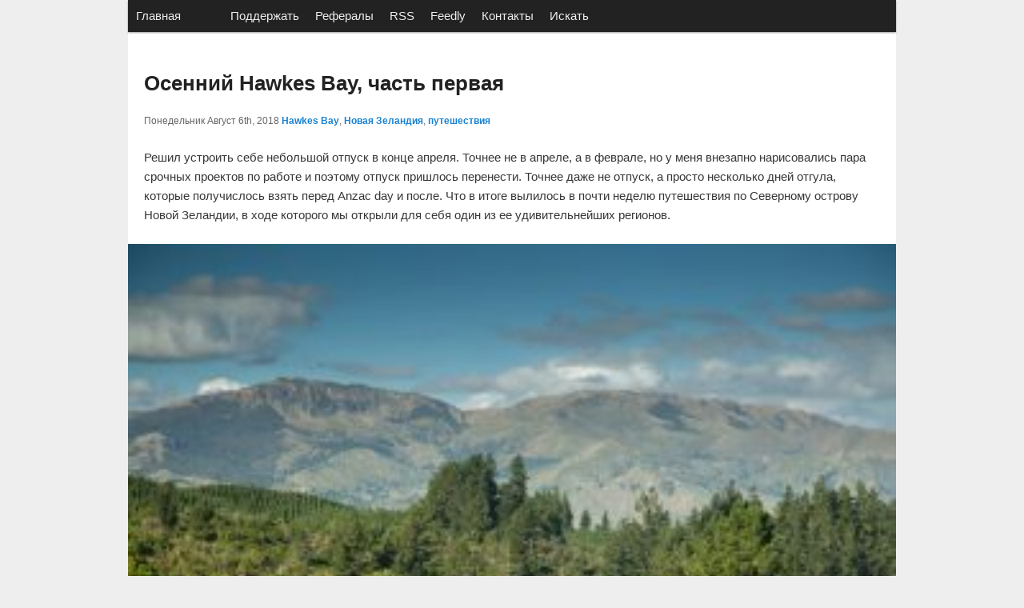

--- FILE ---
content_type: text/html; charset=UTF-8
request_url: https://ivangrigoryev.com/autumn-in-hawkes-bay-part-one/
body_size: 10221
content:
<!DOCTYPE html><head><link rel="stylesheet" type="text/css" href="https://ivangrigoryev.com/wp-content/cache/minify/102c8.default.include.c5344a.css" media="all" /> <script type="text/javascript" src="https://ivangrigoryev.com/wp-content/cache/minify/102c8.default.include.cbc3be.js"></script> <meta http-equiv="Content-Type" content="text/html; charset=UTF-8" /><meta name=viewport content="width=device-width, initial-scale=1"><title>Осенний Hawkes Bay, часть первая |  ivangrigoryev.com</title><link rel="alternate" type="application/rss+xml" title="ivangrigoryev.com" href="https://ivangrigoryev.com/feed/" /><link rel="pingback" href="https://ivangrigoryev.com/xmlrpc.php" /> <!--[if lt IE 9]> <script src="http://html5shim.googlecode.com/svn/trunk/html5.js"></script> <script src="http://css3-mediaqueries-js.googlecode.com/svn/trunk/css3-mediaqueries.js"></script> <![endif]--><title>Осенний Hawkes Bay, часть первая &#8212; ivangrigoryev.com</title><link rel="canonical" href="http://ivangrigoryev.com/autumn-in-hawkes-bay-part-one/" /><link rel="author" href="https://plus.google.com/112725226415083789914/"/><link rel="publisher" href="https://plus.google.com/112725226415083789914"/><meta name="twitter:card" content="summary"/><meta name="twitter:site" content="@"/><meta name="twitter:domain" content="ivangrigoryev.com"/><meta name="twitter:creator" content="@"/><meta name="twitter:image:src" content="https://cdn.ivangrigoryev.com/wp-content/uploads/2018/08/6K5A7908-640x427.jpg"/><meta name="twitter:description" content="Решил устроить себе небольшой отпуск в конце апреля. Точнее не в апреле, а в феврале, но у меня внезапно нарисовались пара срочных проектов по работе и поэтому отпуск пришлось перенести. Точнее даже не отпуск, а просто несколько дней отгула, которые получислось взять перед Anzac day и после. Что в итоге вылилось в почти неделю путешествия [&hellip;]"/><meta name="twitter:title" content="Осенний Hawkes Bay, часть первая"/><meta name="twitter:url" content="https://ivangrigoryev.com/autumn-in-hawkes-bay-part-one/"/><link rel='dns-prefetch' href='//s.w.org' /> <script type="text/javascript">/*<![CDATA[*/window._wpemojiSettings={"baseUrl":"https:\/\/s.w.org\/images\/core\/emoji\/2.4\/72x72\/","ext":".png","svgUrl":"https:\/\/s.w.org\/images\/core\/emoji\/2.4\/svg\/","svgExt":".svg","source":{"concatemoji":"https:\/\/ivangrigoryev.com\/wp-includes\/js\/wp-emoji-release.min.js?ver=4.9.6"}};!function(a,b,c){function d(a,b){var c=String.fromCharCode;l.clearRect(0,0,k.width,k.height),l.fillText(c.apply(this,a),0,0);var d=k.toDataURL();l.clearRect(0,0,k.width,k.height),l.fillText(c.apply(this,b),0,0);var e=k.toDataURL();return d===e}function e(a){var b;if(!l||!l.fillText)return!1;switch(l.textBaseline="top",l.font="600 32px Arial",a){case"flag":return!(b=d([55356,56826,55356,56819],[55356,56826,8203,55356,56819]))&&(b=d([55356,57332,56128,56423,56128,56418,56128,56421,56128,56430,56128,56423,56128,56447],[55356,57332,8203,56128,56423,8203,56128,56418,8203,56128,56421,8203,56128,56430,8203,56128,56423,8203,56128,56447]),!b);case"emoji":return b=d([55357,56692,8205,9792,65039],[55357,56692,8203,9792,65039]),!b}return!1}function f(a){var c=b.createElement("script");c.src=a,c.defer=c.type="text/javascript",b.getElementsByTagName("head")[0].appendChild(c)}var g,h,i,j,k=b.createElement("canvas"),l=k.getContext&&k.getContext("2d");for(j=Array("flag","emoji"),c.supports={everything:!0,everythingExceptFlag:!0},i=0;i<j.length;i++)c.supports[j[i]]=e(j[i]),c.supports.everything=c.supports.everything&&c.supports[j[i]],"flag"!==j[i]&&(c.supports.everythingExceptFlag=c.supports.everythingExceptFlag&&c.supports[j[i]]);c.supports.everythingExceptFlag=c.supports.everythingExceptFlag&&!c.supports.flag,c.DOMReady=!1,c.readyCallback=function(){c.DOMReady=!0},c.supports.everything||(h=function(){c.readyCallback()},b.addEventListener?(b.addEventListener("DOMContentLoaded",h,!1),a.addEventListener("load",h,!1)):(a.attachEvent("onload",h),b.attachEvent("onreadystatechange",function(){"complete"===b.readyState&&c.readyCallback()})),g=c.source||{},g.concatemoji?f(g.concatemoji):g.wpemoji&&g.twemoji&&(f(g.twemoji),f(g.wpemoji)))}(window,document,window._wpemojiSettings);/*]]>*/</script> <style type="text/css">img.wp-smiley,img.emoji{display:inline !important;border:none !important;box-shadow:none !important;height:1em !important;width:1em !important;margin:0 .07em !important;vertical-align:-0.1em !important;background:none !important;padding:0 !important}</style><link rel='stylesheet' id='yarppWidgetCss-css'  href='https://ivangrigoryev.com/wp-content/plugins/yet-another-related-posts-plugin/style/widget.css?ver=4.9.6' type='text/css' media='all' /><link rel='stylesheet' id='dashicons-css'  href='https://ivangrigoryev.com/wp-includes/css/dashicons.min.css?ver=4.9.6' type='text/css' media='all' /><link rel='stylesheet' id='post-views-counter-frontend-css'  href='https://ivangrigoryev.com/wp-content/plugins/post-views-counter/css/frontend.css?ver=1.2.14' type='text/css' media='all' /> <script type='text/javascript' defer src='https://ivangrigoryev.com/wp-includes/js/jquery/jquery.js?ver=1.12.4'></script> <script type='text/javascript' defer src='https://ivangrigoryev.com/wp-includes/js/jquery/jquery-migrate.min.js?ver=1.4.1'></script> <link rel='https://api.w.org/' href='https://ivangrigoryev.com/wp-json/' /><link rel="EditURI" type="application/rsd+xml" title="RSD" href="https://ivangrigoryev.com/xmlrpc.php?rsd" /><link rel="wlwmanifest" type="application/wlwmanifest+xml" href="https://ivangrigoryev.com/wp-includes/wlwmanifest.xml" /><meta name="generator" content="WordPress 4.9.6" /><link rel="alternate" type="application/json+oembed" href="https://ivangrigoryev.com/wp-json/oembed/1.0/embed?url=https%3A%2F%2Fivangrigoryev.com%2Fautumn-in-hawkes-bay-part-one%2F" /><link rel="alternate" type="text/xml+oembed" href="https://ivangrigoryev.com/wp-json/oembed/1.0/embed?url=https%3A%2F%2Fivangrigoryev.com%2Fautumn-in-hawkes-bay-part-one%2F&#038;format=xml" /><link hreflang="en" href="https://ivangrigoryev.com/en/autumn-in-hawkes-bay-part-one/" rel="alternate" /><link hreflang="ru" href="https://ivangrigoryev.com/ru/autumn-in-hawkes-bay-part-one/" rel="alternate" /><link hreflang="x-default" href="https://ivangrigoryev.com/autumn-in-hawkes-bay-part-one/" rel="alternate" /><meta name="generator" content="qTranslate-X 3.4.8" /><meta property="fb:app_id" content="1421154881491735"/><meta property="og:locale" content="ru_RU" /><meta property="og:type" content="article" /><meta property="og:title" content="Осенний Hawkes Bay, часть первая" /><meta property="og:description" content="Решил устроить себе небольшой отпуск в конце апреля. Точнее не в апреле, а в феврале, но у меня внезапно нарисовались пара срочных проектов по работе&hellip;" /><meta property="og:url" content="http://ivangrigoryev.com/autumn-in-hawkes-bay-part-one/" /><meta property="og:site_name" content="ivangrigoryev.com" /><meta property="og:image" content="https://cdn.ivangrigoryev.com/wp-content/uploads/2018/08/6K5A7908-640x427.jpg" /><meta property="og:image:width" content="640" /><meta property="og:image:height" content="427" /><meta name="onesignal" content="wordpress-plugin"/> <script>/*<![CDATA[*/window.OneSignal=window.OneSignal||[];OneSignal.push(function(){OneSignal.SERVICE_WORKER_UPDATER_PATH="OneSignalSDKUpdaterWorker.js.php";OneSignal.SERVICE_WORKER_PATH="OneSignalSDKWorker.js.php";OneSignal.SERVICE_WORKER_PARAM={scope:'/'};OneSignal.setDefaultNotificationUrl("https://ivangrigoryev.com");var oneSignal_options={};window._oneSignalInitOptions=oneSignal_options;oneSignal_options['wordpress']=true;oneSignal_options['appId']='904e2fa7-916a-45a4-a117-9f19460b2b06';oneSignal_options['welcomeNotification']={};oneSignal_options['welcomeNotification']['title']="Мотофотопрограммист";oneSignal_options['welcomeNotification']['message']="Спасибо что подписались на уведомления!";oneSignal_options['path']="https://ivangrigoryev.com/wp-content/plugins/onesignal-free-web-push-notifications/sdk_files/";oneSignal_options['safari_web_id']="web.onesignal.auto.56640081-e0ac-44c5-9d26-db4b2624f604";oneSignal_options['promptOptions']={};oneSignal_options['promptOptions']['actionMessage']='Подписаться на уведомления';oneSignal_options['promptOptions']['acceptButtonText']='А давай)';oneSignal_options['promptOptions']['cancelButtonText']='Нет';oneSignal_options['notifyButton']={};oneSignal_options['notifyButton']['enable']=true;oneSignal_options['notifyButton']['position']='bottom-right';oneSignal_options['notifyButton']['theme']='default';oneSignal_options['notifyButton']['size']='medium';oneSignal_options['notifyButton']['showCredit']=false;oneSignal_options['notifyButton']['text']={};oneSignal_options['notifyButton']['text']['tip.state.unsubscribed']='Подписаться на уведомления';oneSignal_options['notifyButton']['text']['tip.state.subscribed']='Вы подписаны на уведомления';oneSignal_options['notifyButton']['text']['tip.state.blocked']='Вы заблокировали уведомления';oneSignal_options['notifyButton']['text']['message.action.subscribed']='Спасибо что подписались на обновления!';oneSignal_options['notifyButton']['text']['message.action.resubscribed']='Вы подписались на уведомления. Снова)';oneSignal_options['notifyButton']['text']['message.action.unsubscribed']='Вы больше не будете получать уведомления';oneSignal_options['notifyButton']['text']['dialog.main.title']='Настройки уведомлений';oneSignal_options['notifyButton']['text']['dialog.main.button.subscribe']='Подписаться';oneSignal_options['notifyButton']['text']['dialog.main.button.unsubscribe']='Отписаться';oneSignal_options['notifyButton']['text']['dialog.blocked.title']='Разблокировать';oneSignal_options['notifyButton']['text']['dialog.blocked.message']='Следуйте этим инструкциям чтобы разрешить уведомления:';OneSignal.init(window._oneSignalInitOptions);});function documentInitOneSignal(){var oneSignal_elements=document.getElementsByClassName("OneSignal-prompt");var oneSignalLinkClickHandler=function(event){OneSignal.push(['registerForPushNotifications']);event.preventDefault();};for(var i=0;i<oneSignal_elements.length;i++)
oneSignal_elements[i].addEventListener('click',oneSignalLinkClickHandler,false);}
if(document.readyState==='complete'){documentInitOneSignal();}
else{window.addEventListener("load",function(event){documentInitOneSignal();});}/*]]>*/</script> <style type="text/css">.broken_link,a.broken_link{text-decoration:line-through}</style></head><body class="post-template-default single single-post postid-58480 single-format-standard"> <script>window.fbAsyncInit=function(){FB.init({appId:'1421154881491735',autoLogAppEvents:true,xfbml:true,version:'v4.0'});};</script> <script async defer src="https://connect.facebook.net/en_US/sdk.js"></script> <div id="pagewrap"> <header id="header"><ul class="main-nav"><li><div class="sandwich" onclick="sandwichClick(this)"><div class="bar1"></div><div class="bar2"></div><div class="bar3"></div></div></li><li><a href="https://ivangrigoryev.com">Главная</a></li><li><a class="en" title="English" href="https://ivangrigoryev.com/en/autumn-in-hawkes-bay-part-one/"></a></li><li><a id="donate" href="https://ivangrigoryev.com/donate/">Поддержать</a></li><li><a id="referral" href="https://ivangrigoryev.com/referral/">Рефералы</a></li><li><a href="https://ivangrigoryev.com/feed/" target="_blank" id="rss">RSS</a></li><li><a href="https://feedly.com/i/subscription/feed/http://ivangrigoryev.com/feed/" target="_blank" id="feedly">Feedly</a></li><li><a id="contact" href="javascript:void(0)">Контакты</a></li><li><a id="search" href="javascript:void(0)">Искать</a></li></ul><div id="dropdown-content" class="dropdown-content"> <a href="https://ivangrigoryev.com">Главная</a> <a id="donate" href="https://ivangrigoryev.com/donate/" target="_blank">Поддержать</a> <a id="referral" href="https://ivangrigoryev.com/referral/" target="_blank">Рефералы</a> <a id="contact" href="javascript:void(0)">Контакты</a> <a href="https://ivangrigoryev.com/feed/" target="_blank" id="rss">RSS</a> <a href="https://feedly.com/i/subscription/feed/http://ivangrigoryev.com/feed/" target="_blank" id="feedly">Feedly</a> <a id="search" href="javascript:void(0)" >Искать</a></div> </header><div id="content"><div id="primary"><article id="post-58480" class="post-58480 post type-post status-publish format-standard has-post-thumbnail hentry category-uncategorized tag-hawkes-bay tag-new-zealand tag-travel"> <header class="entry-header"><h1 class="entry-title"><a href="https://ivangrigoryev.com/autumn-in-hawkes-bay-part-one/" title="Permalink to Осенний Hawkes Bay, часть первая" rel="bookmark" class="title-link" target="_blank">Осенний Hawkes Bay, часть первая</a></h1><div class="entry-meta"> <time class="entry-date" datetime="2018-08-06T20:46:22+00:00">Понедельник Август  6th, 2018</time> <span class="tag-links"> <a href="https://ivangrigoryev.com/tag/hawkes-bay/" rel="tag" class="tag-link">Hawkes Bay</a>, <a href="https://ivangrigoryev.com/tag/new-zealand/" rel="tag" class="tag-link">Новая Зеландия</a>, <a href="https://ivangrigoryev.com/tag/travel/" rel="tag" class="tag-link">путешествия</a></span></div> </header><div class="entry-content"><p>Решил устроить себе небольшой отпуск в конце апреля. Точнее не в апреле, а в феврале, но у меня внезапно нарисовались пара срочных проектов по работе и поэтому отпуск пришлось перенести. Точнее даже не отпуск, а просто несколько дней отгула, которые получислось взять перед Anzac day и после. Что в итоге вылилось в почти неделю путешествия по Северному острову Новой Зеландии, в ходе которого мы открыли для себя один из ее удивительнейших регионов.<br /> <br><img src="https://cdn.ivangrigoryev.com/wp-content/uploads/2018/08/6K5A7908-300x200.jpg" alt="" title="" width="300" height="200" class="alignleft size-category-small wp-image-58482"  src-category-small="https://cdn.ivangrigoryev.com/wp-content/uploads/2018/08/6K5A7908-300x200.jpg"  src-medium="https://cdn.ivangrigoryev.com/wp-content/uploads/2018/08/6K5A7908-640x427.jpg"  src-category-large="https://cdn.ivangrigoryev.com/wp-content/uploads/2018/08/6K5A7908-960x640.jpg"  src-large="https://cdn.ivangrigoryev.com/wp-content/uploads/2018/08/6K5A7908-1280x854.jpg"  src-full="https://cdn.ivangrigoryev.com/wp-content/uploads/2018/08/6K5A7908.jpg"  /><br /><div class="single-post-container"></p><p>Надо сказать, что я к своему стыду никогда не был юго-восточной части Северного острова Новой Зеландии. Т.е по большому счету пропустил все то, что находится между Таурангой и Веллингтон. Спойлер: собственно нет там ничего. Яблоки, груши, абрикосы и прочие косточковые. И виноград. Много винограда. Главный вопрос, что вы со всем этим будете делать.<br /> <br><img src="https://cdn.ivangrigoryev.com/wp-content/uploads/2018/08/6K5A7916-300x200.jpg" alt="" title="" width="300" height="200" class="alignleft size-category-small wp-image-58483"  src-category-small="https://cdn.ivangrigoryev.com/wp-content/uploads/2018/08/6K5A7916-300x200.jpg"  src-medium="https://cdn.ivangrigoryev.com/wp-content/uploads/2018/08/6K5A7916-640x427.jpg"  src-category-large="https://cdn.ivangrigoryev.com/wp-content/uploads/2018/08/6K5A7916-960x640.jpg"  src-large="https://cdn.ivangrigoryev.com/wp-content/uploads/2018/08/6K5A7916-1280x854.jpg"  src-full="https://cdn.ivangrigoryev.com/wp-content/uploads/2018/08/6K5A7916.jpg"  /></p><p>430 километров из Окленда в Нэпиер проходят практически по прямой &#8212; три с половиной часа до Таупо и еще два часа до самого Нэпиер. Плюс, полчаса на завтрак в дороге, плюс еще один час на обед, плюс еще несколько остановок на смотровых и прочих площадках по 5-10 минут каждая и как итог, целых семь часов в дороге. Если даже не восемь. Лучше, чем пилить из Окленда в Веллингтон на машине, но все равно далековато.<br /> <br><img src="https://cdn.ivangrigoryev.com/wp-content/uploads/2018/08/6K5A7929-300x200.jpg" alt="" title="" width="300" height="200" class="alignleft size-category-small wp-image-58484"  src-category-small="https://cdn.ivangrigoryev.com/wp-content/uploads/2018/08/6K5A7929-300x200.jpg"  src-medium="https://cdn.ivangrigoryev.com/wp-content/uploads/2018/08/6K5A7929-640x427.jpg"  src-category-large="https://cdn.ivangrigoryev.com/wp-content/uploads/2018/08/6K5A7929-960x640.jpg"  src-large="https://cdn.ivangrigoryev.com/wp-content/uploads/2018/08/6K5A7929-1280x854.jpg"  src-full="https://cdn.ivangrigoryev.com/wp-content/uploads/2018/08/6K5A7929.jpg"  /></p><p>В Нэпиер первым делом заехали на Bluff Hill lookout, посмотреть на город и местечковый порт с высоты. Впрочем, на что-то большее, уже не оставалось ни времени, ни сил после долгой дороги. К слову, город является крупнейшим центром шерсти во всем южном полушарии. Шерсть, замороженная баранина,  древесина, виноград и прочие фрукты регулярно отправляются из порта Нэпиер на экспорт. Небольшое количество товаров из региона Hawkes Bay также отправляется в крупнейшие города страны, но уже по автомобильной или железной дорогам.<br /> <br><img src="https://cdn.ivangrigoryev.com/wp-content/uploads/2018/08/6K5A7934-300x200.jpg" alt="" title="" width="300" height="200" class="alignleft size-category-small wp-image-58485"  src-category-small="https://cdn.ivangrigoryev.com/wp-content/uploads/2018/08/6K5A7934-300x200.jpg"  src-medium="https://cdn.ivangrigoryev.com/wp-content/uploads/2018/08/6K5A7934-640x427.jpg"  src-category-large="https://cdn.ivangrigoryev.com/wp-content/uploads/2018/08/6K5A7934-960x640.jpg"  src-large="https://cdn.ivangrigoryev.com/wp-content/uploads/2018/08/6K5A7934-1280x854.jpg"  src-full="https://cdn.ivangrigoryev.com/wp-content/uploads/2018/08/6K5A7934.jpg"  /></p><p>В 1931 году в городе произошло землетрясение магнитудой 7.8, ставшее самой смертельной природной катастрофой Новой Зеландии, унесшее жизни 256 человек и практически разрушившее город до основания.<br /> <br><img src="https://cdn.ivangrigoryev.com/wp-content/uploads/2018/08/6K5A7945-300x200.jpg" alt="" title="" width="300" height="200" class="alignleft size-category-small wp-image-58486"  src-category-small="https://cdn.ivangrigoryev.com/wp-content/uploads/2018/08/6K5A7945-300x200.jpg"  src-medium="https://cdn.ivangrigoryev.com/wp-content/uploads/2018/08/6K5A7945-640x427.jpg"  src-category-large="https://cdn.ivangrigoryev.com/wp-content/uploads/2018/08/6K5A7945-960x640.jpg"  src-large="https://cdn.ivangrigoryev.com/wp-content/uploads/2018/08/6K5A7945-1280x854.jpg"  src-full="https://cdn.ivangrigoryev.com/wp-content/uploads/2018/08/6K5A7945.jpg"  /></p><p>Перестройка пострадавшего города и региона проходила в 30х годах прошлого века, когда в моде был арт-деко, благодаря чему архитектура Hawkes Bay имеет одну из самых прекрасных коллекций арт-деко в мире. Что делает город весьма популярным туристическим местом Новой Зеландии.<br /> <br><img src="https://cdn.ivangrigoryev.com/wp-content/uploads/2018/08/6K5A7966-300x200.jpg" alt="" title="" width="300" height="200" class="alignleft size-category-small wp-image-58487"  src-category-small="https://cdn.ivangrigoryev.com/wp-content/uploads/2018/08/6K5A7966-300x200.jpg"  src-medium="https://cdn.ivangrigoryev.com/wp-content/uploads/2018/08/6K5A7966-640x427.jpg"  src-category-large="https://cdn.ivangrigoryev.com/wp-content/uploads/2018/08/6K5A7966-960x640.jpg"  src-large="https://cdn.ivangrigoryev.com/wp-content/uploads/2018/08/6K5A7966-1280x854.jpg"  src-full="https://cdn.ivangrigoryev.com/wp-content/uploads/2018/08/6K5A7966.jpg"  /></p><p>Но об этом уже завтра, когда мы вернемся в город после небольшого 5 километрового похода неподалеку.<br /> <br><img src="https://cdn.ivangrigoryev.com/wp-content/uploads/2018/08/6K5A7977-300x200.jpg" alt="" title="" width="300" height="200" class="alignleft size-category-small wp-image-58488"  src-category-small="https://cdn.ivangrigoryev.com/wp-content/uploads/2018/08/6K5A7977-300x200.jpg"  src-medium="https://cdn.ivangrigoryev.com/wp-content/uploads/2018/08/6K5A7977-640x427.jpg"  src-category-large="https://cdn.ivangrigoryev.com/wp-content/uploads/2018/08/6K5A7977-960x640.jpg"  src-large="https://cdn.ivangrigoryev.com/wp-content/uploads/2018/08/6K5A7977-1280x854.jpg"  src-full="https://cdn.ivangrigoryev.com/wp-content/uploads/2018/08/6K5A7977.jpg"  /></p><p>А пока можете просто полистать картинки, которые я сделал в районе Bluff hill, где мы остановились на ночлег в первый день по приезду.<br /> <br><img src="https://cdn.ivangrigoryev.com/wp-content/uploads/2018/08/6K5A7982-300x200.jpg" alt="" title="" width="300" height="200" class="alignleft size-category-small wp-image-58489"  src-category-small="https://cdn.ivangrigoryev.com/wp-content/uploads/2018/08/6K5A7982-300x200.jpg"  src-medium="https://cdn.ivangrigoryev.com/wp-content/uploads/2018/08/6K5A7982-640x427.jpg"  src-category-large="https://cdn.ivangrigoryev.com/wp-content/uploads/2018/08/6K5A7982-960x640.jpg"  src-large="https://cdn.ivangrigoryev.com/wp-content/uploads/2018/08/6K5A7982-1280x854.jpg"  src-full="https://cdn.ivangrigoryev.com/wp-content/uploads/2018/08/6K5A7982.jpg"  /></p><p>Как мы заметили, жители Napier, ровно как и жители Wellington любят ставить дома на вершине холма и его склонах. То и дело можно заметить трещины в фундаментах и стенах домов, а также прочие сайд-эффекты от проживания на горе в виде покосившихся заборов.<br /> <br><img src="https://cdn.ivangrigoryev.com/wp-content/uploads/2018/08/6K5A8019-300x200.jpg" alt="" title="" width="300" height="200" class="alignleft size-category-small wp-image-58493"  src-category-small="https://cdn.ivangrigoryev.com/wp-content/uploads/2018/08/6K5A8019-300x200.jpg"  src-medium="https://cdn.ivangrigoryev.com/wp-content/uploads/2018/08/6K5A8019-640x427.jpg"  src-category-large="https://cdn.ivangrigoryev.com/wp-content/uploads/2018/08/6K5A8019-960x640.jpg"  src-large="https://cdn.ivangrigoryev.com/wp-content/uploads/2018/08/6K5A8019-1280x854.jpg"  src-full="https://cdn.ivangrigoryev.com/wp-content/uploads/2018/08/6K5A8019.jpg"  /><br /> <br><img src="https://cdn.ivangrigoryev.com/wp-content/uploads/2018/08/6K5A8028-300x200.jpg" alt="" title="" width="300" height="200" class="alignleft size-category-small wp-image-58494"  src-category-small="https://cdn.ivangrigoryev.com/wp-content/uploads/2018/08/6K5A8028-300x200.jpg"  src-medium="https://cdn.ivangrigoryev.com/wp-content/uploads/2018/08/6K5A8028-640x427.jpg"  src-category-large="https://cdn.ivangrigoryev.com/wp-content/uploads/2018/08/6K5A8028-960x640.jpg"  src-large="https://cdn.ivangrigoryev.com/wp-content/uploads/2018/08/6K5A8028-1280x854.jpg"  src-full="https://cdn.ivangrigoryev.com/wp-content/uploads/2018/08/6K5A8028.jpg"  /></p><p>Гаражи у многих домов либо отсутствуют вовсе, либо выглядят как небольшая нора в скале, куда жители загоняют свои миниатюрные автомобильчики. Подозреваю, что что-то большее все равно не влезет.<br /> <br><img src="https://cdn.ivangrigoryev.com/wp-content/uploads/2018/08/6K5A8013-300x200.jpg" alt="" title="" width="300" height="200" class="alignleft size-category-small wp-image-58492"  src-category-small="https://cdn.ivangrigoryev.com/wp-content/uploads/2018/08/6K5A8013-300x200.jpg"  src-medium="https://cdn.ivangrigoryev.com/wp-content/uploads/2018/08/6K5A8013-640x427.jpg"  src-category-large="https://cdn.ivangrigoryev.com/wp-content/uploads/2018/08/6K5A8013-960x640.jpg"  src-large="https://cdn.ivangrigoryev.com/wp-content/uploads/2018/08/6K5A8013-1280x854.jpg"  src-full="https://cdn.ivangrigoryev.com/wp-content/uploads/2018/08/6K5A8013.jpg"  /></p> <br><img src="https://cdn.ivangrigoryev.com/wp-content/uploads/2018/08/6K5A8004-300x200.jpg" alt="" title="" width="300" height="200" class="alignleft size-category-small wp-image-58491"  src-category-small="https://cdn.ivangrigoryev.com/wp-content/uploads/2018/08/6K5A8004-300x200.jpg"  src-medium="https://cdn.ivangrigoryev.com/wp-content/uploads/2018/08/6K5A8004-640x427.jpg"  src-category-large="https://cdn.ivangrigoryev.com/wp-content/uploads/2018/08/6K5A8004-960x640.jpg"  src-large="https://cdn.ivangrigoryev.com/wp-content/uploads/2018/08/6K5A8004-1280x854.jpg"  src-full="https://cdn.ivangrigoryev.com/wp-content/uploads/2018/08/6K5A8004.jpg"  /><p>Суперетта, или небольшой продуктовый магазинчик по-русски. В котором можно купить что-нибудь по мелочи, когда ехать для полноценного шопинга в супермаркет не имеет смысла. Как правило, купить по завышенным ценам. Нам, понаехавшим иммигрантам не совсем понятен сей цимес.<br /> <br><img src="https://cdn.ivangrigoryev.com/wp-content/uploads/2018/08/6K5A8033-300x200.jpg" alt="" title="" width="300" height="200" class="alignleft size-category-small wp-image-58497"  src-category-small="https://cdn.ivangrigoryev.com/wp-content/uploads/2018/08/6K5A8033-300x200.jpg"  src-medium="https://cdn.ivangrigoryev.com/wp-content/uploads/2018/08/6K5A8033-640x427.jpg"  src-category-large="https://cdn.ivangrigoryev.com/wp-content/uploads/2018/08/6K5A8033-960x640.jpg"  src-large="https://cdn.ivangrigoryev.com/wp-content/uploads/2018/08/6K5A8033-1280x854.jpg"  src-full="https://cdn.ivangrigoryev.com/wp-content/uploads/2018/08/6K5A8033.jpg"  /></p><p>Граффити с изображением Pania of the Reef, русалки из мифологии маори. Поговаривают, что одноименная статуя является одной из самых фотографируемых туристических достопримечательностей Новой Зеландии. Эдакая история про царевну-лягушку по-новозеландски и про любовь с несчастливым концом.<br /> <br><img src="https://cdn.ivangrigoryev.com/wp-content/uploads/2018/08/6K5A8031-300x200.jpg" alt="" title="" width="300" height="200" class="alignleft size-category-small wp-image-58496"  src-category-small="https://cdn.ivangrigoryev.com/wp-content/uploads/2018/08/6K5A8031-300x200.jpg"  src-medium="https://cdn.ivangrigoryev.com/wp-content/uploads/2018/08/6K5A8031-640x427.jpg"  src-category-large="https://cdn.ivangrigoryev.com/wp-content/uploads/2018/08/6K5A8031-960x640.jpg"  src-large="https://cdn.ivangrigoryev.com/wp-content/uploads/2018/08/6K5A8031-1280x854.jpg"  src-full="https://cdn.ivangrigoryev.com/wp-content/uploads/2018/08/6K5A8031.jpg"  /></p><p>На дворе первый месяц Новозеландской осени, но жильцы некоторых домов уже начинают топить камины, от чего небольшие улочки заполняются приятным дымом, будто бы перед растопкой бани в России )<br /> <br><img src="https://cdn.ivangrigoryev.com/wp-content/uploads/2018/08/6K5A8029-300x200.jpg" alt="" title="" width="300" height="200" class="alignleft size-category-small wp-image-58495"  src-category-small="https://cdn.ivangrigoryev.com/wp-content/uploads/2018/08/6K5A8029-300x200.jpg"  src-medium="https://cdn.ivangrigoryev.com/wp-content/uploads/2018/08/6K5A8029-640x427.jpg"  src-category-large="https://cdn.ivangrigoryev.com/wp-content/uploads/2018/08/6K5A8029-960x640.jpg"  src-large="https://cdn.ivangrigoryev.com/wp-content/uploads/2018/08/6K5A8029-1280x854.jpg"  src-full="https://cdn.ivangrigoryev.com/wp-content/uploads/2018/08/6K5A8029.jpg"  /></p><p>И еще раз о гаражах и парковках. Сделать заезд на второй или даже третий ярус? Импосибиль!<br /> <br><img src="https://cdn.ivangrigoryev.com/wp-content/uploads/2018/08/6K5A8034-300x200.jpg" alt="" title="" width="300" height="200" class="alignleft size-category-small wp-image-58498"  src-category-small="https://cdn.ivangrigoryev.com/wp-content/uploads/2018/08/6K5A8034-300x200.jpg"  src-medium="https://cdn.ivangrigoryev.com/wp-content/uploads/2018/08/6K5A8034-640x427.jpg"  src-category-large="https://cdn.ivangrigoryev.com/wp-content/uploads/2018/08/6K5A8034-960x640.jpg"  src-large="https://cdn.ivangrigoryev.com/wp-content/uploads/2018/08/6K5A8034-1280x854.jpg"  src-full="https://cdn.ivangrigoryev.com/wp-content/uploads/2018/08/6K5A8034.jpg"  /><br /> <br><img src="https://cdn.ivangrigoryev.com/wp-content/uploads/2018/08/6K5A8040-300x200.jpg" alt="" title="" width="300" height="200" class="alignleft size-category-small wp-image-58499"  src-category-small="https://cdn.ivangrigoryev.com/wp-content/uploads/2018/08/6K5A8040-300x200.jpg"  src-medium="https://cdn.ivangrigoryev.com/wp-content/uploads/2018/08/6K5A8040-640x427.jpg"  src-category-large="https://cdn.ivangrigoryev.com/wp-content/uploads/2018/08/6K5A8040-960x640.jpg"  src-large="https://cdn.ivangrigoryev.com/wp-content/uploads/2018/08/6K5A8040-1280x854.jpg"  src-full="https://cdn.ivangrigoryev.com/wp-content/uploads/2018/08/6K5A8040.jpg"  /><br /> <br><img src="https://cdn.ivangrigoryev.com/wp-content/uploads/2018/08/6K5A8047-300x200.jpg" alt="" title="" width="300" height="200" class="alignleft size-category-small wp-image-58500"  src-category-small="https://cdn.ivangrigoryev.com/wp-content/uploads/2018/08/6K5A8047-300x200.jpg"  src-medium="https://cdn.ivangrigoryev.com/wp-content/uploads/2018/08/6K5A8047-640x427.jpg"  src-category-large="https://cdn.ivangrigoryev.com/wp-content/uploads/2018/08/6K5A8047-960x640.jpg"  src-large="https://cdn.ivangrigoryev.com/wp-content/uploads/2018/08/6K5A8047-1280x854.jpg"  src-full="https://cdn.ivangrigoryev.com/wp-content/uploads/2018/08/6K5A8047.jpg"  /></p><p>На сегодня, пожалуй, все. Завтра по плану небольшой хайк до одного весьма культового места, а также куча сладеньких фотографий. Не пропустите вспышку!<br /> <br><img src="https://cdn.ivangrigoryev.com/wp-content/uploads/2018/08/6K5A8058-300x200.jpg" alt="" title="" width="300" height="200" class="alignleft size-category-small wp-image-58501"  src-category-small="https://cdn.ivangrigoryev.com/wp-content/uploads/2018/08/6K5A8058-300x200.jpg"  src-medium="https://cdn.ivangrigoryev.com/wp-content/uploads/2018/08/6K5A8058-640x427.jpg"  src-category-large="https://cdn.ivangrigoryev.com/wp-content/uploads/2018/08/6K5A8058-960x640.jpg"  src-large="https://cdn.ivangrigoryev.com/wp-content/uploads/2018/08/6K5A8058-1280x854.jpg"  src-full="https://cdn.ivangrigoryev.com/wp-content/uploads/2018/08/6K5A8058.jpg"  /></p><ul class="socials" loaded="false"><li class="share">Поделиться</li><li id="fb-share" class="socialsli" posturl="https://ivangrigoryev.com/autumn-in-hawkes-bay-part-one/"><a href="https://www.facebook.com/sharer.php?u=https://ivangrigoryev.com/autumn-in-hawkes-bay-part-one/" rel="nofollow" target="_blank" class="fb-share"></a></li><li id="vk-share" class="socialsli" posturl="https://ivangrigoryev.com/autumn-in-hawkes-bay-part-one/"><a href="http://vkontakte.ru/share.php?image=https://cdn.ivangrigoryev.com/wp-content/uploads/2018/08/6K5A7908-640x427.jpg&url=https://ivangrigoryev.com/autumn-in-hawkes-bay-part-one/" rel="nofollow" target="_blank" class="vk-share"></a></li><li id="twitter-share" class="socialsli" posturl="https://ivangrigoryev.com/autumn-in-hawkes-bay-part-one/"><a href="https://twitter.com/share?url=https://ivangrigoryev.com/autumn-in-hawkes-bay-part-one/" rel="nofollow" target="_blank" class="twitter-share"></a></li><li id="telegram-share" class="socialsli" posturl="https://ivangrigoryev.com/autumn-in-hawkes-bay-part-one/"><a href="https://t.me/share/url?url=https://ivangrigoryev.com/autumn-in-hawkes-bay-part-one/" rel="nofollow" target="_blank" class="telegram-share"></a></li><li id="whatsapp-share" class="socialsli" posturl="https://ivangrigoryev.com/autumn-in-hawkes-bay-part-one/"><a href="whatsapp://send?text=https://ivangrigoryev.com/autumn-in-hawkes-bay-part-one/" rel="nofollow" target="_blank" class="whatsapp-share"></a></li><li id="pinterest-share" class="socialsli" posturl="https://ivangrigoryev.com/autumn-in-hawkes-bay-part-one/"><a href="https://pinterest.com/pin/create/bookmarklet/?url=https://ivangrigoryev.com/autumn-in-hawkes-bay-part-one/&description=Осенний Hawkes Bay, часть первая&media=https://cdn.ivangrigoryev.com/wp-content/uploads/2018/08/6K5A7908-640x427.jpg" rel="nofollow" target="_blank" class="pinterest-share"></a></li><li id="ok-share" class="socialsli" posturl="https://ivangrigoryev.com/autumn-in-hawkes-bay-part-one/"><a href="http://www.odnoklassniki.ru/dk?st.cmd=addShare&st.s=1&st._surl=https://ivangrigoryev.com/autumn-in-hawkes-bay-part-one/" rel="nofollow" target="_blank" class="ok-share"></a></li></ul><div class="anchor" id="follow"><div class="after-entry"><p>Удобный способ не пропустить новое в блоге. 	Раз в месяц пишу обстоятельное письмо всем читателям: анонсы постов, новости нашей деревни и прочие ништяки, которые не ушли в <a href="https://ivangrigoryev.com/feed/" onmouseup="javascript:ga('send', 'event', 'button', 'click', '/rss');" target="_blank">RSS</a>, <a href="https://feedly.com/i/subscription/feed/http://ivangrigoryev.com/feed/" onmouseup="javascript:ga('send', 'event', 'button', 'click', '/feedly');" target="_blank">Feedly</a> или куда-там еще.</p><div id="form-messages"></div><form action="https://ivangrigoryev.com/follow/" method="post" accept-charset="utf-8" class="subscribeForm"> <input type="email" name="mail" class="mail" placeholder="Введите свой e-mail" > <input type="email" name="email" id="s2email" placeholder="Введите свой e-mail" required /> <input type="hidden" name="ip" value="3.21.102.159"> <input type="hidden" name="submitted" id="submitted" value="true"> <input type="submit" name="subscribe"  value="Подписаться" /></form><p class="bit-follow-count">На ежемесячную email рассылку подписаны  человек</div></div><div id="disqus_thread"></div> <script type="text/javascript">loadDisqus("58480","http://ivangrigoryev.com/autumn-in-hawkes-bay-part-one/");</script> <div class="tagcloud"><a href='https://ivangrigoryev.com/tag/countryside-diary/' class='tag-link' title='13' style='font-size: 16px;'>Countryside Diary</a> <a href='https://ivangrigoryev.com/tag/hiking/' class='tag-link' title='16' style='font-size: 16px;'>hiking</a> <a href='https://ivangrigoryev.com/tag/kawasaki-zzr/' class='tag-link' title='26' style='font-size: 16px;'>Kawasaki ZZR</a> <a href='https://ivangrigoryev.com/tag/report/' class='tag-link' title='18' style='font-size: 16px;'>report</a> <a href='https://ivangrigoryev.com/tag/ruapehu/' class='tag-link' title='14' style='font-size: 16px;'>Ruapehu</a> <a href='https://ivangrigoryev.com/tag/snowtrip/' class='tag-link' title='19' style='font-size: 16px;'>Snow trip</a> <a href='https://ivangrigoryev.com/tag/success-story/' class='tag-link' title='8' style='font-size: 16px;'>Success story</a> <a href='https://ivangrigoryev.com/tag/coverage/' class='tag-link' title='6' style='font-size: 16px;'>репортажка</a> <a href='https://ivangrigoryev.com/tag/everyday/' class='tag-link' title='15' style='font-size: 16px;'>житейское</a> <a href='https://ivangrigoryev.com/tag/immigration/' class='tag-link' title='18' style='font-size: 16px;'>иммиграция</a> <a href='https://ivangrigoryev.com/tag/london/' class='tag-link' title='19' style='font-size: 16px;'>Лондон</a> <a href='https://ivangrigoryev.com/tag/siberia/' class='tag-link' title='13' style='font-size: 16px;'>Сибирь</a> <a href='https://ivangrigoryev.com/tag/subaru-forester/' class='tag-link' title='20' style='font-size: 16px;'>Субару Форестер</a> <a href='https://ivangrigoryev.com/tag/stories/' class='tag-link' title='14' style='font-size: 16px;'>«Раскас»</a> <a href='https://ivangrigoryev.com/tag/new-zealand/' class='tag-link' title='409' style='font-size: 16px;'>Новая Зеландия</a> <a href='https://ivangrigoryev.com/tag/auckland/' class='tag-link' title='108' style='font-size: 16px;'>Окленд</a> <a href='https://ivangrigoryev.com/tag/traditions-and-life/' class='tag-link' title='7' style='font-size: 16px;'>О мелочах в традициях и быту</a> <a href='https://ivangrigoryev.com/tag/qa/' class='tag-link' title='13' style='font-size: 16px;'>вопрос - ответ</a> <a href='https://ivangrigoryev.com/tag/dontcomehere/' class='tag-link' title='34' style='font-size: 16px;'>здесьжизнинет</a> <a href='https://ivangrigoryev.com/tag/healthcare/' class='tag-link' title='5' style='font-size: 16px;'>медицина</a> <a href='https://ivangrigoryev.com/tag/thinkingoutloud/' class='tag-link' title='10' style='font-size: 16px;'>мысливслух</a> <a href='https://ivangrigoryev.com/tag/kiwinews/' class='tag-link' title='38' style='font-size: 16px;'>новости Новой Зеландии</a> <a href='https://ivangrigoryev.com/tag/review/' class='tag-link' title='12' style='font-size: 16px;'>обзор</a> <a href='https://ivangrigoryev.com/tag/beach/' class='tag-link' title='22' style='font-size: 16px;'>пляж</a> <a href='https://ivangrigoryev.com/tag/travel/' class='tag-link' title='47' style='font-size: 16px;'>путешествия</a> <a href='https://ivangrigoryev.com/tag/diy/' class='tag-link' title='27' style='font-size: 16px;'>сделай Сам</a></div><div id="site-generator"> <img alt='' src='https://secure.gravatar.com/avatar/fbcbf630281d357141620d81905e23e0?s=100&#038;d=mm&#038;r=g' srcset="https://secure.gravatar.com/avatar/fbcbf630281d357141620d81905e23e0?s=200&#038;d=mm&#038;r=g 2x" class='avatar avatar-100 photo' height='100' width='100' /><p>Мотофотопрограммист<br> Живу в Новой Зеландии. Рассказываю о стране и красивых местах, пишу про бытовые вещи.<br> Прыгнуть с парашютом - осуществил на  50%; приобрести 1400 - работаю над этим; осилить 300км/ч - осилил на 96.6%</p><ul class="socials"><li><a href="https://plus.google.com/112725226415083789914?rel=author" target="_blank" class="gplus"></a></li><li><a href="http://youtube.com/iv4ngrigoryev" target="_blank" class="youtube"></a></li><li><a href="https://www.facebook.com/iv4n.grigoryev" target="_blank" class="facebook"></a></li><li><a href="http://vk.com/iv4ngrigoryev" target="_blank" class="vkontakte"></a></li><li><a href="http://twitter.com/iv4ngrigoryev" target="_blank" class="twitter"></a></li><li><a href="http://linkedin.com/in/iv4ngrigoryev" target="_blank" class="linkedin"></a></li><li><a href="http://instagram.com/iv4ngrigoryev" target="_blank" class="instagram"></a></li><li><a href="https://ivangrigoryev.com/feed/" target="_blank" class="rss"></a></li><li><a href="https://feedly.com/i/subscription/feed/http://ivangrigoryev.com/feed/" target="_blank" class="feedly"></a></li></ul></div></div></div><footer class="entry-meta"> </footer></article></div></div><footer id="footer" role="contentinfo"></footer></div><div id="dvLoading"></div> <script defer src="https://ivangrigoryev.com/wp-content/themes/history.js/scripts/bundled/html4+html5/jquery.history.js"></script> <link rel="stylesheet" href="//cdnjs.cloudflare.com/ajax/libs/highlight.js/8.4/styles/default.min.css"> <script type='text/javascript'>var pvcArgsFrontend={"mode":"js","requestURL":"https:\/\/ivangrigoryev.com\/wp-admin\/admin-ajax.php","postID":"58480","nonce":"1b86ae96ec"};</script> <script type='text/javascript' defer src='https://ivangrigoryev.com/wp-content/plugins/post-views-counter/js/frontend.js?ver=1.2.14'></script> <script type='text/javascript'>var sri_vars={"breakpoints":[240,480,800,1600,2048],"sizes":["category-small","medium","category-large","large","full"],"html_selector":"body"};</script> <script type='text/javascript' defer src='https://ivangrigoryev.com/wp-content/plugins/simple-responsive-images//ressources/js/responsive.min.js?ver=1.0.3'></script> <script type='text/javascript' defer src='https://ivangrigoryev.com/wp-includes/js/wp-embed.min.js?ver=4.9.6'></script> <script type='text/javascript' defer src='https://cdn.onesignal.com/sdks/OneSignalSDK.js?ver=4.9.6' async='async'></script> <script async type="text/javascript" src="https://ivangrigoryev.com/wp-content/cache/minify/102c8.default.include-footer.8aa2b3.js"></script> </body></html>

--- FILE ---
content_type: text/css
request_url: https://ivangrigoryev.com/wp-content/cache/minify/102c8.default.include.c5344a.css
body_size: 3898
content:
html,body,address,blockquote,div,dl,form,h1,h2,h3,h4,h5,h6,ol,p,pre,table,ul,dd,dt,li,tbody,td,tfoot,th,thead,tr,button,del,ins,map,object,a,abbr,acronym,b,bdo,big,br,cite,code,dfn,em,i,img,kbd,q,samp,small,span,strong,sub,sup,tt,var,legend,fieldset{margin:0;padding:0}img,fieldset{border:0}img{height:auto}article,aside,details,figcaption,figure,footer,header,hgroup,menu,nav,section{display:block}body{background:#eee;color:#373737;font:15px "Helvetica Neue",Helvetica,Arial,sans-serif;font-weight:300;line-height:1.625}caption,th,td{font-weight:normal;text-align:left}blockquote:before,blockquote:after,q:before,q:after{content:""}blockquote,q{margin:0 0 1em 0;padding:20px 0px 0px 20px;background:#eee;quotes:"" ""}article,aside,details,figcaption,figure,footer,header,hgroup,menu,nav,section{display:block}p{padding-bottom:1.0em}a{color:#1982d1;text-decoration:none;outline:none}a:focus,a:active,a:hover{text-decoration:underline}ul,ol{list-style:none;margin:0 0 1.625em 0em;padding:0;line-height:140%}ul{list-style:square}ol{list-style-type:decimal}strong{font-weight:bold}cite,em,i{font-style:italic}li{margin:0 0 1em 1em;padding:0}h1,h2,h3,h4,h5,h6{line-height:1.4em;margin:0px 0 .4em;color:#000}h1{font-size:1.6em}h2{font-size:1.6em}h3{font-size:1.4em}h4{font-size:1.2em}h5{font-size:1.1em}h6{font-size:1em}input[type=search]{outline:none}input[type="search"]::-webkit-search-decoration,input[type="search"]::-webkit-search-cancel-button{display:none}#pagewrap{width:960px;margin:0em auto;background:white}#header{position:fixed;width:inherit;z-index:1}.main-nav{background:#222;box-shadow:rgba(0, 0, 0, 0.4) 0px 1px 2px;float:left;width:100%;overflow:hidden;margin:0;padding:0;height:40px}.main-nav li{margin:0;padding:0;float:left;list-style:none;white-space:nowrap}.main-nav a{color:#eee;line-height:40px;padding:0 10px;text-decoration:none;display:inline-block}.main-nav li:hover > a, .main-nav ul ul :hover > a, .main-nav a:focus{background:#efefef}.main-nav li:hover > a, .main-nav a:focus{background:#f9f9f9;color:#373737}.main-nav ul li:hover>ul{display:block}.main-nav .current-menu-item > a, .main-nav .current-menu-ancestor > a, .main-nav .current_page_item > a, .main-nav .current_page_ancestor>a{font-weight:bold}.main-nav a.ru,a.en{display:inline-block;width:22px;height:22px;margin-top:10px}.main-nav li:hover>a.en,a.en:focus,a.en{background:url(/wp-content/themes/infinite/images/en.png) no-repeat center center}.main-nav li:hover>a.ru,a.ru:focus,a.ru{background:url(/wp-content/themes/infinite/images/ru.png) no-repeat center center}.sandwich{display:none;cursor:pointer;margin:5px 0px 11px 0px}.bar1,.bar2,.bar3{width:22px;height:2px;background-color:white;margin:6px 8px 0 12px;transition:0.4s}.change .bar1{-webkit-transform:rotate(-45deg) translate(-6px, 5px);transform:rotate(-45deg) translate(-6px, 5px)}.change .bar2{opacity:0}.change .bar3{-webkit-transform:rotate(45deg) translate(-6px, -6px);transform:rotate(45deg) translate(-6px,-6px)}.dropdown{position:relative;display:inline-block}.dropdown-content{display:none;margin-top:40px;position:absolute;background-color:#f1f1f1;min-width:160px;box-shadow:0px 8px 16px 0px rgba(0,0,0,0.2);z-index:1}.dropdown-content a{float:none;color:black;padding:12px 16px;text-decoration:none;display:block}.dropdown-content a:hover{background-color:#ddd}.show{display:block}#primary{float:left;margin:0;width:100%}#content{width:auto;float:none;padding:85px 20px}.hentry,.no-results{margin:0 0 2em;position:relative}.hentry:last-child,.no-results{border-bottom:none}.blog .sticky .entry-header .entry-meta{clip:rect(1px 1px 1px 1px);clip:rect(1px, 1px, 1px, 1px);position:absolute !important}.entry-title{clear:both;color:#222;font-size:26px;font-weight:bold;line-height:1.5em;padding-bottom: .3em}.entry-title, .entry-title a{color:#222;text-decoration:none}.entry-title a:hover, .entry-title a:focus, .entry-title a:active{color:#1982d1}.entry-meta{color:#666;clear:both;font-size:12px;line-height:18px}.entry-meta a{font-weight:bold}.single-author .entry-meta .by-author{display:none}.entry-content,.entry-summary{margin-top:25px}.entry-content h1, .entry-content h2{color:#000;font-weight:bold;margin:0 0 .8125em}.entry-content h3{font-size:10px;letter-spacing:0.1em;line-height:2.6em;text-transform:uppercase}.entry-content table{border-bottom:1px solid #ddd;margin:0 0 1.625em;width:100%}.entry-content th{color:#666;font-size:10px;font-weight:500;letter-spacing:0.1em;line-height:2.6em;text-transform:uppercase}.entry-content td{border-top:1px solid #ddd;padding:6px 10px 6px 0}.entry-content #s{width:75%}img[class*="align"],img[class*="wp-image-"],img[class*="attachment-"]{display:block;width:calc(100% + 40px);margin-left:-20px;height:auto;pointer-events:none}.entry-content img.wp-smiley{border:none;margin-bottom:0;margin-top:0;padding:0}img.alignleft,img.alignright,img.aligncenter{margin-bottom:0.5em}embed,iframe,object{max-width:100%}#author-info{font-size:12px;overflow:hidden;margin:-20px 0 0 104px}#author-avatar{float:left;margin-right:-70px;margin-left:10px}.entry-header .entry-format{color:#666;font-size:10px;font-weight:500;letter-spacing:0.1em;line-height:2.6em;position:absolute;text-transform:uppercase;top:-5px}.entry-header hgroup .entry-title{padding-top:15px}.tagcloud{font-family:"Palatino Linotype",Palatino,Georgia,"Times New Roman",Times,serif;line-height:1.4em;padding:1em 0}.tagcloud a{background:#1982d1;border-radius:3px;color:#fff;display:inline-block;margin:2px 0;padding:5px 10px}#disqus_thread{min-height:400px;margin-top:40px}#footer{clear:both;color:#ccc;font-size:85%}#footer a{color:#fff}#site-generator{border-top:1px solid #ddd;line-height:2.0em;padding:1em 0.5em;margin:1em 0;position:relative}#site-generator a{color:#555;font-weight:bold}#site-generator h2{color:black;font-size:15px;font-weight:bold;margin:5px 0 10px}#site-generator img{float:left;margin:0 10px 10px 0;overflow:hidden;background:#fff;-moz-border-radius:3px;box-shadow:0 1px 2px #bbb;padding:3px}#author-description{float:left;margin-left:108px}#author-description h2{color:#000;font-size:15px;font-weight:bold;margin:5px 0 10px}.clearfix:after{visibility:hidden;display:block;font-size:0;content:" ";clear:both;height:0}.clearfix{display:inline-block}.clearfix{display:block;zoom:1}.more-link,.thread-link{float:right;padding:9px 5px;margin-left:1px;background-color:#1982d1;text-decoration:none;color:#fff}.donate{background:#eee;padding:15px 0 0 15px;margin-bottom:1em}.donate-provider{width:100%;display:inline-block;margin-bottom:15px}.donate-desc{padding-left:110px}.cardlabel,.cardnumber{padding-left:15px;display:none}a.yandex,a.paypal,a.card,a.copycard{width:95px;float:left;padding:9px 0px;border-radius:3px;text-decoration:none;text-align:center;color:#fff}a.yandex{background-color:#f7d42a}a.paypal{background-color:#0070ba}a.card,a.copycard{background-color:#ef3124}a.copycard{display:none}article,aside,details,figcaption,figure,footer,header,hgroup,menu,nav,section{display:block}a.gplus,a.youtube,a.facebook,a.vkontakte,a.twitter,a.linkedin,a.instagram,a.rss,a.feedly{display:inline-block;width:32px;height:32px;margin-top:10px}a.gplus{background:url(/wp-content/themes/infinite/images/socials.png) 0 0}a.youtube{background:url(/wp-content/themes/infinite/images/socials.png) -32px 0}a.facebook{background:url(/wp-content/themes/infinite/images/socials.png) -64px 0}a.vkontakte{background:url(/wp-content/themes/infinite/images/socials.png) -96px 0}a.twitter{background:url(/wp-content/themes/infinite/images/socials.png) -128px 0}a.linkedin{background:url(/wp-content/themes/infinite/images/socials.png) -160px 0}a.instagram{background:url(/wp-content/themes/infinite/images/socials.png) -192px 0}a.rss{background:url(/wp-content/themes/infinite/images/socials.png) -224px 0}a.feedly{background:url(/wp-content/themes/infinite/images/socials.png) -256px 0}li.share{padding-top:0.8em}a.fb-share,a.vk-share,a.ok-share,a.twitter-share,a.google-share,a.pinterest-share,a.whatsapp-share,a.telegram-share{width:40px;height:40px;display:inline-block}a.fb-share{background:url(/wp-content/themes/infinite/images/share-buttons-color.png) 0px 0px}a.vk-share{background:url(/wp-content/themes/infinite/images/share-buttons-color.png) -40px 0px}a.twitter-share{background:url(/wp-content/themes/infinite/images/share-buttons-color.png) -80px 0px}a.pinterest-share{background:url(/wp-content/themes/infinite/images/share-buttons-color.png) -120px 0px}a.whatsapp-share{background:url(/wp-content/themes/infinite/images/share-buttons-color.png) -160px 0px}a.telegram-share{background:url(/wp-content/themes/infinite/images/share-buttons-color.png) -200px 0px}a.google-share{background:url(/wp-content/themes/infinite/images/share-buttons-color.png) -240px 0px}a.ok-share{background:url(/wp-content/themes/infinite/images/share-buttons-color.png) -280px 0px}.tiled-gallery .tiled-gallery-item img.grayscale{position:absolute;left:0;top:0}.tiled-gallery .tiled-gallery-item img.grayscale:hover{opacity:0}.relatedposts{width:100%;display:inline-block;text-align:center;font-size:12px}.relatedthumb{display:inline-block;vertical-align:top}.relatedthumb img{width:100%;margin-left:0px;padding:0}.relatedthumb a{color:#333;text-decoration:none;display:block;width:150px}.social-bar{overflow:visible;z-index:99999}.social-item{float:left;padding:3px 10px 2px 0px;margin:0 10px 0 0;color:#b1a9a5;font-family:'Oswald',Arial,Helvetica,sans-serif;text-transform:uppercase;line-height:25px;vertical-align:middle}ol.forms{float:left;list-style:none;margin:0;width:100%}ol.forms li{clear:both;float:left;margin-bottom:18px;position:relative;width:100%}ol.forms label{cursor:pointer;display:block;font-weight:bold;padding-right:20px}ol.forms input, ol.forms textarea{border:1px solid #7E8AA2;border-radius:3px;font:inherit;padding:2px;width:214px}ol.forms textarea{height:300px;width:95%}ol.forms input:focus, ol.forms textarea:focus{background-color:#f2f3f6;border-color:#ff9800}ol.forms li .error{font-size:12px;margin-left:20px}ol.forms li.textarea .error{display:block;position:absolute;right:0;top:0;width:100px}ol.forms li.screenReader{margin-bottom:0}ol.forms li.buttons button{background:#ff9800;border:none;color:#000;cursor:pointer;font:16px/16px "Avenir LT Std", Helvetica, Arial, sans-serif;overflow:hidden;padding:6px 3px 3px 3px;text-transform:uppercase;width:auto}ol.forms li.buttons button:hover{color:#222}ol.forms li.buttons button:active{left:-1px;position:relative;top:-1px}ol.forms li.buttons, ol.forms li.inline{float:right;width:460px}ol.forms li.inline input{width:auto}ol.forms li.inline label{display:inline;float:none;width:auto}#dvLoading{background:url('/wp-content/themes/infinite/images/loading.gif') no-repeat center center;height:100px;width:100px;position:fixed;z-index:1000;left:50%;top:50%;margin:-25px 0 0 -25px;display:none}.socials{overflow:hidden;height:42px}.socials li{margin:0 1em 0 0;float:left;list-style:none;white-space:nowrap;line-height:20px}.after-entry{background-color:#eee;margin-bottom:20px;overflow:hidden;padding:20px 20px 0 20px;text-align:center}.after-entry input{border:1px solid #7E8AA2;border-radius:3px;font:inherit;width:150px;padding:2px 5px;margin:10px 2px}.subscribeForm{margin-bottom:1em}.mail{display:none}.field{margin:1em 0}.field input{width:100%;padding:0.5em 0.5em;border-radius:3px;border:1px solid #D9D9D9;box-sizing:border-box}.field textarea{width:100%;height:200px;padding:0.5em 0.5em;border-radius:3px;border:1px solid #D9D9D9;box-sizing:border-box}.success{padding:0.75em;margin-bottom:0.75rem;text-shadow:0 1px 0 rgba(255, 255, 255, 0.5);color:#468847;background-color:#dff0d8;border:1px solid #d6e9c6;border-radius:4px}.error{padding:1em;margin-bottom:0.75rem;text-shadow:0 1px 0 rgba(255, 255, 255, 0.5);color:#b94a48;background-color:#f2dede;border:1px solid rgba(185,74,72,0.3);border-radius:4px}.youtubecontainer{position:relative;width:calc(100%+40px);margin-left:-20px;height:0;padding-bottom:56.25%;margin-bottom:1em}.video{position:absolute;top:0;left:0;width:100%;height:100%}.fb-video{margin-bottom:1em;width:100%}.quote{padding-left:20px}.bquote{padding:15px 0px 15px 20px;background:#eee}pre{margin-bottom:1em}.table-container{width:100%;overflow-y:auto;_overflow:auto;margin:0 0 1em}.anchor{padding-top:50px;margin-top:-50px}.console{font-family:monospace;box-sizing:border-box;padding-bottom:1em}.console header{border-top-left-radius:15px;border-top-right-radius:15px;background-color:#555;height:45px;line-height:45px;text-align:center;color:#DDD}.console .consolebody{border-bottom-left-radius:15px;border-bottom-right-radius:15px;box-sizing:border-box;padding:20px 5px;height:calc(100% - 40px);overflow:scroll;background-color:#000;color:#fff}.console .consolebody p{line-height:1.5rem}@media screen and (max-width: 960px){body{background:none}#pagewrap{width:100%;margin:0 auto}#searchform{position:absolute;top:10px;right:10px;width:50px;z-index:100}#searchform #s{width:50px}#searchform #s:focus{width:150px}.main-nav{position:static}.sandwich{display:inline-block}#content{width:auto;float:none}.video embed, .video object, .video iframe{min-height:250px}.after-entry{width:100%;margin-left:-20px}}@media screen and (max-width: 480px){html{-webkit-text-size-adjust:none}body{background:none}#pagewrap{margin:0 auto}#content{padding:85px 10px}.main-nav a{padding:0 5px}.main-nav li a.ru,a.en{width:22px}li.share{display:none}img[class*="align"],img[class*="wp-image-"],img[class*="attachment-"]{width:calc(100%+20px);margin-left:-10px}.youtubecontainer{width:calc(100%+20px);margin-left:-10px}.after-entry{width:100%;margin-left:-10px;padding:20px 10px 0px 10px}.quote{margin-left:10px}.bquote{padding:15px 0px 15px 10px;background:#eee}}

--- FILE ---
content_type: application/x-javascript
request_url: https://ivangrigoryev.com/wp-content/cache/minify/102c8.default.include-footer.8aa2b3.js
body_size: 4445
content:
var DISQUSWIDGETS,disqus_domain,disqus_shortname;typeof DISQUSWIDGETS==="undefined"&&(DISQUSWIDGETS=function(){var f=document,a=f.getElementById("dsq-count-scr"),a=a&&a.src.match(/(https?:)?\/\/(?:www\.)?([\w_\-]+)\.((?:dev\.)?disqus\.(?:com|org)(?::\d+)?)/i),e={},s=f.head||f.body,j={},q={identifier:1,url:2};e.domain=a&&a[3]||disqus_domain||"disqus.com";e.forum=a&&a[2]||disqus_shortname;e.proto=a&&a[1]||"";e.getCount=function(b){var c;c=encodeURIComponent;var a=e.proto+"//"+e.forum+"."+e.domain+"/count-data.js?",d=[],k=0,l=10,r="",b=b||{};b.reset&&(j={},r="&_="+ +new Date);for(var b=[f.getElementsByTagName("A"),f.getElementsByClassName&&f.getElementsByClassName("disqus-comment-count")||[]],m,i,g,h,n=0;n<b.length;n++){m=b[n];for(var o=0;o<m.length;o++){i=m[o];g=i.getAttribute("data-disqus-identifier");h=i.hash==="#disqus_thread"&&i.href.replace("#disqus_thread","")||i.getAttribute("data-disqus-url");if(g)h=q.identifier;else if(h)g=h,h=q.url;else continue;var p;j.hasOwnProperty(g)?p=j[g]:(p=j[g]={elements:[],type:h},d.push(c(h)+"="+c(g)));p.elements.push(i)}}d.sort();for(c=d.slice(k,l);c.length;)b=f.createElement("script"),b.src=a+c.join("&")+r,s.appendChild(b),k+=10,l+=10,c=d.slice(k,l)};e.displayCount=function(b){for(var c,a,d,e=b.counts,b=b.text.comments;c=e.shift();)if(a=j[c.id]){switch(c.comments){case 0:d=b.zero;break;case 1:d=b.one;break;default:d=b.multiple}c=d.replace("{num}",c.comments);a=a.elements;for(d=a.length-1;d>=0;d--)a[d].innerHTML=c}};return e}());DISQUSWIDGETS.getCount();
;var ready=true;var sitename=location.protocol+'//'+location.host;var tag=getTag(jQuery(location).attr('href'));var category=getCategory(jQuery(location).attr('href'));function bindShareButtons(){jQuery('.socials').each(function(){if(jQuery(this).attr("loaded")=="false"){jQuery(this).attr("loaded","true");}});bindSocialEvents();}
function bindPreCode(){jQuery('pre code').each(function(i,block){hljs.highlightBlock(block);});}
function bindFBShare(share){var url=share.attr("posturl");jQuery.getJSON('https://graph.facebook.com/?id='+url+'&callback=?',function(response){if(response.share!==undefined){var count=response.share.share_count;if(count>0)share.append(count);}});}
function bindVKShare(share){var url=share.attr("posturl");jQuery.getJSON('https://api.vk.com/method/likes.getList?type=sitepage&owner_id=3113594&filter=likes&count=1&v=5.74&page_url='+url+'&callback=?',function(response){if(response.response!==undefined){var count=response.response.count;if(count>0)share.append(count);}});}
function bindPinterestShare(share){var url=share.attr("posturl");jQuery.getJSON('https://api.pinterest.com/v1/urls/count.json?url='+url+'&callback=?',function(response){if(response.count!==undefined){var count=response.count;if(count>0)share.append(count);}});}
function bindSocialEvents(){jQuery("li#fb-share").mouseup(function(){ga('send','social','Facebook','share',jQuery(this).attr("posturl"));});jQuery("li#vk-share").mouseup(function(){ga('send','social','VKontakte','share',jQuery(this).attr("posturl"));});jQuery("li#twitter-share").mouseup(function(){ga('send','social','Twitter','share',jQuery(this).attr("posturl"));});jQuery("li#pinterest-share").mouseup(function(){ga('send','social','Pinterest','share',jQuery(this).attr("posturl"));});jQuery("li#whatsapp-share").mouseup(function(){ga('send','social','Whatsapp','share',jQuery(this).attr("posturl"));});jQuery("li#telegram-share").mouseup(function(){ga('send','social','Telegram','share',jQuery(this).attr("posturl"));});jQuery("li#google-share").mouseup(function(){ga('send','social','Google+','share',jQuery(this).attr("posturl"));});jQuery("li#ok-share").mouseup(function(){ga('send','social','Odnoklassniki','share',jQuery(this).attr("posturl"));});jQuery(".hredirect").mouseup(function(){ga('send','event','button','click','/redirect');});jQuery(".gplus").mouseup(function(){ga('send','event','button','click','/gplus');});jQuery(".youtube").mouseup(function(){ga('send','event','button','click','/youtube');});jQuery(".facebook").mouseup(function(){ga('send','event','button','click','/facebook');});jQuery(".vkontakte").mouseup(function(){ga('send','event','button','click','/vkontakte');});jQuery(".twitter").mouseup(function(){ga('send','event','button','click','/twitter');});jQuery(".linkedin").mouseup(function(){ga('send','event','button','click','/linkedin');});jQuery(".instagram").mouseup(function(){ga('send','event','button','click','/instagram');});jQuery(".rss").mouseup(function(){ga('send','event','button','click','/rss');});jQuery(".feedly").mouseup(function(){ga('send','event','button','click','/feedly');});}
jQuery(window).scroll(function(){if(ready&&jQuery(window).scrollTop()+jQuery(window).height()>jQuery(document).height()-100){ready=false;loadPage();}});function getAbsolutePath(){var loc=window.location;var pathName=loc.pathname.substring(0,loc.pathname.lastIndexOf('/'));pathName=pathName.substring(0,pathName.lastIndexOf('/')+1);return loc.href.substring(0,loc.href.length-((loc.pathname+loc.search+loc.hash).length-pathName.length));}
function saveHistory(url){history.pushState(null,null,url);historyedited=true;}
function ajaxHit(url,title,referer){if(typeof(ga)!='undefined')ga('send','pageview',url);if(typeof(yaCounter27226877)!='undefined')yaCounter27226877.hit(url,{title:title,referer:referer});}
function getTag(url){tag=url.split("tag/")[1];return(typeof(tag)=='undefined')?"":tag.slice(0,tag.indexOf('/'));}
function getCategory(url){category=url.split("category/")[1];return(typeof(category)=='undefined')?getNewsletter(url):category.slice(0,category.indexOf('/'));}
function getNewsletter(url){return url.indexOf("/newsletter/")>-1?"newsletter":"";}
function loadPage(){var language=document.URL.indexOf("/en/")>-1?"/en":"";var referer=document.URL;jQuery.ajax({url:sitename+"/wp-admin/admin-ajax.php",type:'POST',data:"action=infinite_scroll&page="+loadPage.number+'&tag='+tag+'&category='+category,success:function(html){if(html.length){jQuery("#primary").append(html);jQuery(sri_vars.html_selector).doubletake({'watchresize':true,'breakpoints':sri_vars.breakpoints,'sizes':sri_vars.sizes});url=sitename+language+((tag=="")?'':'/tag/'+tag)+((category=="")?'':(category=="newsletter")?'/newsletter':'/category/'+category)+'/page/'+loadPage.number;saveHistory(url);document.title='Page '+loadPage.number+' | '+loadPage.title;ajaxHit(url,document.title,referer);jQuery('.mail').hide();bindSocialEvents();bindFollowForm();DISQUSWIDGETS.getCount({reset:true});loadPage.number++;ready=true;}},error:function(XMLHttpRequest,textStatus,errorThrown){ready=true;}});return false;}
var pageurl=window.location.href;var startIndex=pageurl.indexOf('page/');loadPage.number=(startIndex==-1)?2:parseInt(pageurl.substring(startIndex+5,pageurl.length-1),10)+1;startIndex=document.title.indexOf('|');loadPage.title=(startIndex==-1)?document.title:document.title.substring(startIndex+2,document.title.length);function bindGoogleAnalytics(){(function(i,s,o,g,r,a,m){i['GoogleAnalyticsObject']=r;i[r]=i[r]||function(){(i[r].q=i[r].q||[]).push(arguments)},i[r].l=1*new Date();a=s.createElement(o),m=s.getElementsByTagName(o)[0];a.async=1;a.src=g;m.parentNode.insertBefore(a,m)})(window,document,'script','https://www.google-analytics.com/analytics.js','ga');ga('create','UA-33914580-1','auto');ga('send','pageview');}
function bindYandexMetrika(){(function(d,w,c){(w[c]=w[c]||[]).push(function(){try{w.yaCounter27226877=new Ya.Metrika({id:27226877,webvisor:true,clickmap:true,trackLinks:true,accurateTrackBounce:true});}catch(e){}});var n=d.getElementsByTagName("script")[0],s=d.createElement("script"),f=function(){n.parentNode.insertBefore(s,n);};s.type="text/javascript";s.async=true;s.src=(d.location.protocol=="https:"?"https:":"http:")+"//mc.yandex.ru/metrika/watch.js";if(w.opera=="[object Opera]"){d.addEventListener("DOMContentLoaded",f,false);}else{f();}})(document,window,"yandex_metrika_callbacks");}
jQuery(window).on('load',function(e){jQuery('#dvLoading').hide();jQuery.getScript('//cdnjs.cloudflare.com/ajax/libs/highlight.js/8.4/highlight.min.js',function(){bindPreCode();});bindSocialEvents();bindGoogleAnalytics();bindYandexMetrika();});jQuery(document).ajaxStart(function(){jQuery('#dvLoading').show();}).ajaxStop(function(){jQuery('#dvLoading').hide();});jQuery.extend(jQuery.easing,{easeOutCubic:function(x,t,b,c,d){return c*((t=t/d-1)*t*t+1)+b;}});var wasSubmitted=false;function checkBeforeSubmit(){if(!wasSubmitted){wasSubmitted=true;return wasSubmitted;}
return false;}
function bindContactForm(){jQuery('#contactForm').submit(function(e){e.preventDefault();if(!checkBeforeSubmit())return;jQuery.ajax({type:'POST',url:jQuery('#contactForm').attr('action'),data:jQuery('#contactForm').serialize(),success:function(data){response=JSON.parse(data);if(response.status=='success'){jQuery('#form-messages').removeClass('error');jQuery('#form-messages').addClass('success');jQuery('#form-messages').text(response.message);jQuery('#email').val('');jQuery('#subject').val('');jQuery('#message').val('');}else if(response.status=='error'){jQuery('#form-messages').removeClass('success');jQuery('#form-messages').addClass('error');jQuery('#form-messages').text(response.message);}
wasSubmitted=false;},error:function(xhr,err){}});});}
function bindFollowForm(){jQuery('.subscribeForm').submit(function(e){e.preventDefault();if(!checkBeforeSubmit())return;var block=jQuery(this).closest('div').find('#form-messages');jQuery.ajax({type:'POST',url:jQuery(this).attr('action'),data:jQuery(this).serialize(),success:function(data){response=JSON.parse(data);if(response.status=='success'){block.removeClass('error');block.addClass('success');block.text(response.message);}else if(response.status=='error'){block.removeClass('success');block.addClass('error');block.text(response.message);}
wasSubmitted=false;},error:function(xhr,err){}});});}
var sandwich;function sandwichClick(x){x.classList.toggle("change");sandwich=x;jQuery("#dropdown-content").toggle("show");}
jQuery(document).ready(function(){jQuery.fn.exists=function(){return this.length!==0;}
jQuery("#donate").mouseup(function(){ga('send','event','button','click','/donate');});jQuery("#referral").mouseup(function(){ga('send','event','button','click','/referral');});jQuery("#contact").mouseup(function(){ga('send','event','button','click','/contact');});jQuery("#search").mouseup(function(){ga('send','event','button','click','/search');});jQuery("#rss").mouseup(function(){ga('send','event','button','click','/rss');});jQuery("#feedly").mouseup(function(){ga('send','event','button','click','/feedly');});jQuery(".sandwich").mouseup(function(){ga('send','event','button','click','/menu');});document.onclick=function(e){if(!e.target.matches('.sandwich')&&!e.target.matches('.bar1')&&!e.target.matches('.bar2')&&!e.target.matches('.bar3')){if(jQuery("#dropdown-content").is(':visible')){sandwich.classList.toggle("change");jQuery("#dropdown-content").toggle("show");}}}
jQuery('.mail').hide();bindContactForm();var isOpenContact=false;jQuery("#contact").live('click',function(e){e.preventDefault();jQuery("#appendSubscribe").hide();isOpenSubscribe=false;if(isOpenContact){isOpenContact=false;jQuery('#appendContact').hide();}else{isOpenContact=true;var language=document.URL.indexOf("/en/")>-1?"/en":"";jQuery('#primary').prepend(jQuery('<div id="appendContact">').load(sitename+language+"/contact/",function(){jQuery(window).scrollTop(0);bindContactForm();}))}
return false;});bindFollowForm();var isOpenSubscribe=false;var isOpenSearch=false;jQuery("#search").live('click',function(e){e.preventDefault();if(isOpenSearch){}else{isOpenSearch=true;jQuery('#header').append('<gcse:search></gcse:search>');(function(){var cx='008921285711585961936:ltkuy4tcite';var gcse=document.createElement('script');gcse.type='text/javascript';gcse.async=true;gcse.src='https://cse.google.com/cse.js?cx='+cx;var s=document.getElementsByTagName('script')[0];s.parentNode.insertBefore(gcse,s);})();}
return false;});jQuery(".card").live('click',function(e){e.preventDefault();jQuery(this).hide();jQuery(this).closest('div').find('.copycard').show();jQuery(this).closest('div').find('.cardlabel').show();jQuery(this).closest('div').find('.cardnumber').show();return false;});jQuery.fn.selectText=function(){var doc=document;var element=this[0];if(doc.body.createTextRange){var range=document.body.createTextRange();range.moveToElementText(element);range.select();}else if(window.getSelection){var selection=window.getSelection();var range=document.createRange();range.selectNodeContents(element);selection.removeAllRanges();selection.addRange(range);}};jQuery(".copycard").live('click',function(e){e.preventDefault();jQuery(this).closest('div').find('.cardnumber').selectText();document.execCommand('copy');return false;});jQuery('.more-link').live('click',function(e){e.preventDefault();var referer=document.URL;var postId=jQuery(this).attr("href").split("#more-")[1];jQuery('.single-post-container').empty();jQuery('.more-link').show();jQuery('.thread-link').show();jQuery('.socials').show();jQuery(this).closest('div').find('.socials').hide();jQuery(this).closest('div').find('.thread-link').hide();jQuery(this).hide();var language=document.URL.indexOf("/en/")>-1?"/en":"";var url=jQuery(this).attr('href');var title=jQuery(this).closest('article').find('.title-link').text();var block=jQuery(this).closest('article').find('.single-post-container');jQuery(document).scrollTop(block.offset().top-200);block.load(sitename+language+"/ajax/",{id:postId},function(response,status,xhr){if(status=="error"){jQuery('.more-link').show();jQuery('.socials').show();return;}
jQuery(sri_vars.html_selector).doubletake({'watchresize':true,'breakpoints':sri_vars.breakpoints,'sizes':sri_vars.sizes});saveHistory(url.substring(0,url.indexOf('#')));document.title=title+' | ivangrigoryev.com';ajaxHit(url,title,referer);jQuery('.mail').hide();bindSocialEvents();bindFollowForm();bindContactForm();if(typeof(FB)!='undefined')FB.XFBML.parse();bindPreCode();});return false;});jQuery('.thread-link').live('click',function(e){e.preventDefault();jQuery('.single-post-container').empty();jQuery('.more-link').show();jQuery('.thread-link').show();jQuery('.socials').show();jQuery(this).hide();var block=jQuery(this).closest('article').find('.single-post-container');block.append('<div id="disqus_thread"></div>');var postId=jQuery(this).attr("postId");var url=jQuery(this).attr("href").split("#disqus-thread")[0];jQuery(document).scrollTop(block.offset().top-200);loadDisqus(postId,url);return false;});});

--- FILE ---
content_type: application/x-javascript
request_url: https://ivangrigoryev.com/wp-content/cache/minify/102c8.default.include.cbc3be.js
body_size: 616
content:
var disqus_shortname='ivangrigoryev';var disqus_identifier;var disqus_url;var disqus_developer='1';var disqus_config=function(){this.language=document.URL.indexOf("/en/")>-1?"en":"ru";};function loadDisqus(identifier,url){if(window.DISQUS){DISQUS.reset({reload:true,config:function(){this.page.identifier=identifier;this.page.url=url;this.language=document.URL.indexOf("/en/")>-1?"en":"ru";}});}else{disqus_identifier=identifier;disqus_url=url;var dsq=document.createElement('script');dsq.type='text/javascript';dsq.async=false;dsq.src='//'+disqus_shortname+'.disqus.com/embed.js';disqus_config=function(){this.language=document.URL.indexOf("/en/")>-1?"en":"ru";};(function(){(document.getElementsByTagName('head')[0]||document.getElementsByTagName('body')[0]).appendChild(dsq);})();}}
function toDataURL(src,callback,outputFormat){var img=new Image();img.crossOrigin='ivangrigoryev.com';img.onload=function(){var canvas=document.createElement('CANVAS');var ctx=canvas.getContext('2d');var dataURL;canvas.height=this.naturalHeight;canvas.width=this.naturalWidth;ctx.drawImage(this,0,0);dataURL=canvas.toDataURL(outputFormat);callback(dataURL);};img.src=src;}
function loadImage(id){console.log(id);toDataURL(jQuery("#"+id).attr("src")+"?"+new Date().getTime(),function(dataUrl){jQuery("#"+id).attr("src",dataUrl);});}